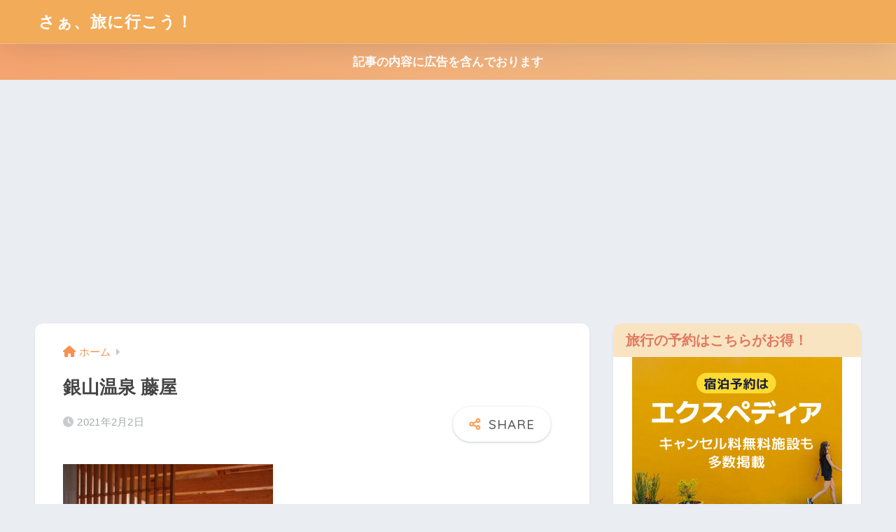

--- FILE ---
content_type: text/html; charset=UTF-8
request_url: https://go-vacation.info/kumakengo-fujiya/image-97/
body_size: 15091
content:

<!DOCTYPE html>
<html dir="ltr" lang="ja" prefix="og: https://ogp.me/ns#">
<head>
  <meta charset="utf-8">
  <meta http-equiv="X-UA-Compatible" content="IE=edge">
  <meta name="HandheldFriendly" content="True">
  <meta name="MobileOptimized" content="320">
  <meta name="viewport" content="width=device-width, initial-scale=1, viewport-fit=cover"/>
  <meta name="msapplication-TileColor" content="#ffa35e">
  <meta name="theme-color" content="#ffa35e">
  <link rel="pingback" href="https://go-vacation.info/xmlrpc.php">
  <title>銀山温泉 藤屋 | さぁ、旅に行こう！</title>
	<style>img:is([sizes="auto" i], [sizes^="auto," i]) { contain-intrinsic-size: 3000px 1500px }</style>
	
		<!-- All in One SEO 4.8.1.1 - aioseo.com -->
	<meta name="description" content="出典：楽天トラベル" />
	<meta name="robots" content="max-image-preview:large" />
	<meta name="author" content="qea@mac.com"/>
	<meta name="google-site-verification" content="jbEEJUkvxaRrMnM6y56j6rZwJMc9RooYT7hqDoLGDrs" />
	<link rel="canonical" href="https://go-vacation.info/kumakengo-fujiya/image-97/" />
	<meta name="generator" content="All in One SEO (AIOSEO) 4.8.1.1" />
		<meta property="og:locale" content="ja_JP" />
		<meta property="og:site_name" content="さぁ、旅に行こう！ | せっかくのバケーションをスマートに過ごす" />
		<meta property="og:type" content="article" />
		<meta property="og:title" content="銀山温泉 藤屋 | さぁ、旅に行こう！" />
		<meta property="og:description" content="出典：楽天トラベル" />
		<meta property="og:url" content="https://go-vacation.info/kumakengo-fujiya/image-97/" />
		<meta property="article:published_time" content="2021-02-01T15:23:41+00:00" />
		<meta property="article:modified_time" content="2021-02-01T15:31:57+00:00" />
		<meta name="twitter:card" content="summary_large_image" />
		<meta name="twitter:title" content="銀山温泉 藤屋 | さぁ、旅に行こう！" />
		<meta name="twitter:description" content="出典：楽天トラベル" />
		<script type="application/ld+json" class="aioseo-schema">
			{"@context":"https:\/\/schema.org","@graph":[{"@type":"BreadcrumbList","@id":"https:\/\/go-vacation.info\/kumakengo-fujiya\/image-97\/#breadcrumblist","itemListElement":[{"@type":"ListItem","@id":"https:\/\/go-vacation.info\/#listItem","position":1,"name":"\u5bb6","item":"https:\/\/go-vacation.info\/","nextItem":{"@type":"ListItem","@id":"https:\/\/go-vacation.info\/kumakengo-fujiya\/image-97\/#listItem","name":"\u9280\u5c71\u6e29\u6cc9 \u85e4\u5c4b"}},{"@type":"ListItem","@id":"https:\/\/go-vacation.info\/kumakengo-fujiya\/image-97\/#listItem","position":2,"name":"\u9280\u5c71\u6e29\u6cc9 \u85e4\u5c4b","previousItem":{"@type":"ListItem","@id":"https:\/\/go-vacation.info\/#listItem","name":"\u5bb6"}}]},{"@type":"ItemPage","@id":"https:\/\/go-vacation.info\/kumakengo-fujiya\/image-97\/#itempage","url":"https:\/\/go-vacation.info\/kumakengo-fujiya\/image-97\/","name":"\u9280\u5c71\u6e29\u6cc9 \u85e4\u5c4b | \u3055\u3041\u3001\u65c5\u306b\u884c\u3053\u3046\uff01","description":"\u51fa\u5178\uff1a\u697d\u5929\u30c8\u30e9\u30d9\u30eb","inLanguage":"ja","isPartOf":{"@id":"https:\/\/go-vacation.info\/#website"},"breadcrumb":{"@id":"https:\/\/go-vacation.info\/kumakengo-fujiya\/image-97\/#breadcrumblist"},"author":{"@id":"https:\/\/go-vacation.info\/author\/qeamac-com\/#author"},"creator":{"@id":"https:\/\/go-vacation.info\/author\/qeamac-com\/#author"},"datePublished":"2021-02-02T00:23:41+09:00","dateModified":"2021-02-02T00:31:57+09:00"},{"@type":"Organization","@id":"https:\/\/go-vacation.info\/#organization","name":"\u3055\u3041\u3001\u65c5\u306b\u884c\u3053\u3046\uff01","description":"\u305b\u3063\u304b\u304f\u306e\u30d0\u30b1\u30fc\u30b7\u30e7\u30f3\u3092\u30b9\u30de\u30fc\u30c8\u306b\u904e\u3054\u3059","url":"https:\/\/go-vacation.info\/"},{"@type":"Person","@id":"https:\/\/go-vacation.info\/author\/qeamac-com\/#author","url":"https:\/\/go-vacation.info\/author\/qeamac-com\/","name":"qea@mac.com","image":{"@type":"ImageObject","@id":"https:\/\/go-vacation.info\/kumakengo-fujiya\/image-97\/#authorImage","url":"https:\/\/secure.gravatar.com\/avatar\/58f41097467b81b4da4ac4770fb9fdb50c96a6d6e15139f1ea68ea37d3b4d152?s=96&d=mm&r=g","width":96,"height":96,"caption":"qea@mac.com"}},{"@type":"WebSite","@id":"https:\/\/go-vacation.info\/#website","url":"https:\/\/go-vacation.info\/","name":"\u3055\u3041\u3001\u65c5\u306b\u884c\u3053\u3046\uff01","description":"\u305b\u3063\u304b\u304f\u306e\u30d0\u30b1\u30fc\u30b7\u30e7\u30f3\u3092\u30b9\u30de\u30fc\u30c8\u306b\u904e\u3054\u3059","inLanguage":"ja","publisher":{"@id":"https:\/\/go-vacation.info\/#organization"}}]}
		</script>
		<!-- All in One SEO -->

<link rel='dns-prefetch' href='//stats.wp.com' />
<link rel='dns-prefetch' href='//fonts.googleapis.com' />
<link rel='dns-prefetch' href='//use.fontawesome.com' />
<link rel='preconnect' href='//c0.wp.com' />
<link rel="alternate" type="application/rss+xml" title="さぁ、旅に行こう！ &raquo; フィード" href="https://go-vacation.info/feed/" />
<link rel="alternate" type="application/rss+xml" title="さぁ、旅に行こう！ &raquo; コメントフィード" href="https://go-vacation.info/comments/feed/" />
<script type="text/javascript">
/* <![CDATA[ */
window._wpemojiSettings = {"baseUrl":"https:\/\/s.w.org\/images\/core\/emoji\/16.0.1\/72x72\/","ext":".png","svgUrl":"https:\/\/s.w.org\/images\/core\/emoji\/16.0.1\/svg\/","svgExt":".svg","source":{"concatemoji":"https:\/\/go-vacation.info\/wp-includes\/js\/wp-emoji-release.min.js?ver=6.8.3"}};
/*! This file is auto-generated */
!function(s,n){var o,i,e;function c(e){try{var t={supportTests:e,timestamp:(new Date).valueOf()};sessionStorage.setItem(o,JSON.stringify(t))}catch(e){}}function p(e,t,n){e.clearRect(0,0,e.canvas.width,e.canvas.height),e.fillText(t,0,0);var t=new Uint32Array(e.getImageData(0,0,e.canvas.width,e.canvas.height).data),a=(e.clearRect(0,0,e.canvas.width,e.canvas.height),e.fillText(n,0,0),new Uint32Array(e.getImageData(0,0,e.canvas.width,e.canvas.height).data));return t.every(function(e,t){return e===a[t]})}function u(e,t){e.clearRect(0,0,e.canvas.width,e.canvas.height),e.fillText(t,0,0);for(var n=e.getImageData(16,16,1,1),a=0;a<n.data.length;a++)if(0!==n.data[a])return!1;return!0}function f(e,t,n,a){switch(t){case"flag":return n(e,"\ud83c\udff3\ufe0f\u200d\u26a7\ufe0f","\ud83c\udff3\ufe0f\u200b\u26a7\ufe0f")?!1:!n(e,"\ud83c\udde8\ud83c\uddf6","\ud83c\udde8\u200b\ud83c\uddf6")&&!n(e,"\ud83c\udff4\udb40\udc67\udb40\udc62\udb40\udc65\udb40\udc6e\udb40\udc67\udb40\udc7f","\ud83c\udff4\u200b\udb40\udc67\u200b\udb40\udc62\u200b\udb40\udc65\u200b\udb40\udc6e\u200b\udb40\udc67\u200b\udb40\udc7f");case"emoji":return!a(e,"\ud83e\udedf")}return!1}function g(e,t,n,a){var r="undefined"!=typeof WorkerGlobalScope&&self instanceof WorkerGlobalScope?new OffscreenCanvas(300,150):s.createElement("canvas"),o=r.getContext("2d",{willReadFrequently:!0}),i=(o.textBaseline="top",o.font="600 32px Arial",{});return e.forEach(function(e){i[e]=t(o,e,n,a)}),i}function t(e){var t=s.createElement("script");t.src=e,t.defer=!0,s.head.appendChild(t)}"undefined"!=typeof Promise&&(o="wpEmojiSettingsSupports",i=["flag","emoji"],n.supports={everything:!0,everythingExceptFlag:!0},e=new Promise(function(e){s.addEventListener("DOMContentLoaded",e,{once:!0})}),new Promise(function(t){var n=function(){try{var e=JSON.parse(sessionStorage.getItem(o));if("object"==typeof e&&"number"==typeof e.timestamp&&(new Date).valueOf()<e.timestamp+604800&&"object"==typeof e.supportTests)return e.supportTests}catch(e){}return null}();if(!n){if("undefined"!=typeof Worker&&"undefined"!=typeof OffscreenCanvas&&"undefined"!=typeof URL&&URL.createObjectURL&&"undefined"!=typeof Blob)try{var e="postMessage("+g.toString()+"("+[JSON.stringify(i),f.toString(),p.toString(),u.toString()].join(",")+"));",a=new Blob([e],{type:"text/javascript"}),r=new Worker(URL.createObjectURL(a),{name:"wpTestEmojiSupports"});return void(r.onmessage=function(e){c(n=e.data),r.terminate(),t(n)})}catch(e){}c(n=g(i,f,p,u))}t(n)}).then(function(e){for(var t in e)n.supports[t]=e[t],n.supports.everything=n.supports.everything&&n.supports[t],"flag"!==t&&(n.supports.everythingExceptFlag=n.supports.everythingExceptFlag&&n.supports[t]);n.supports.everythingExceptFlag=n.supports.everythingExceptFlag&&!n.supports.flag,n.DOMReady=!1,n.readyCallback=function(){n.DOMReady=!0}}).then(function(){return e}).then(function(){var e;n.supports.everything||(n.readyCallback(),(e=n.source||{}).concatemoji?t(e.concatemoji):e.wpemoji&&e.twemoji&&(t(e.twemoji),t(e.wpemoji)))}))}((window,document),window._wpemojiSettings);
/* ]]> */
</script>
<link rel='stylesheet' id='sng-stylesheet-css' href='https://go-vacation.info/wp-content/themes/sango-theme/style.css?version=3.9.11' type='text/css' media='all' />
<link rel='stylesheet' id='sng-option-css' href='https://go-vacation.info/wp-content/themes/sango-theme/entry-option.css?version=3.9.11' type='text/css' media='all' />
<link rel='stylesheet' id='sng-old-css-css' href='https://go-vacation.info/wp-content/themes/sango-theme/style-old.css?version=3.9.11' type='text/css' media='all' />
<link rel='stylesheet' id='sango_theme_gutenberg-style-css' href='https://go-vacation.info/wp-content/themes/sango-theme/library/gutenberg/dist/build/style-blocks.css?version=3.9.11' type='text/css' media='all' />
<style id='sango_theme_gutenberg-style-inline-css' type='text/css'>
:root{--sgb-main-color:#ffa35e;--sgb-pastel-color:#ffcdc6;--sgb-accent-color:#ffb36b;--sgb-widget-title-color:#e0785e;--sgb-widget-title-bg-color:#f9e4c2;--sgb-bg-color:#eaedf2;--wp--preset--color--sango-main:var(--sgb-main-color);--wp--preset--color--sango-pastel:var(--sgb-pastel-color);--wp--preset--color--sango-accent:var(--sgb-accent-color)}
</style>
<link rel='stylesheet' id='sng-googlefonts-css' href='https://fonts.googleapis.com/css?family=Quicksand%3A500%2C700&#038;display=swap' type='text/css' media='all' />
<link rel='stylesheet' id='sng-fontawesome-css' href='https://use.fontawesome.com/releases/v6.1.1/css/all.css' type='text/css' media='all' />
<style id='wp-emoji-styles-inline-css' type='text/css'>

	img.wp-smiley, img.emoji {
		display: inline !important;
		border: none !important;
		box-shadow: none !important;
		height: 1em !important;
		width: 1em !important;
		margin: 0 0.07em !important;
		vertical-align: -0.1em !important;
		background: none !important;
		padding: 0 !important;
	}
</style>
<link rel='stylesheet' id='wp-block-library-css' href='https://c0.wp.com/c/6.8.3/wp-includes/css/dist/block-library/style.min.css' type='text/css' media='all' />
<style id='rinkerg-gutenberg-rinker-style-inline-css' type='text/css'>
.wp-block-create-block-block{background-color:#21759b;color:#fff;padding:2px}

</style>
<link rel='stylesheet' id='mediaelement-css' href='https://c0.wp.com/c/6.8.3/wp-includes/js/mediaelement/mediaelementplayer-legacy.min.css' type='text/css' media='all' />
<link rel='stylesheet' id='wp-mediaelement-css' href='https://c0.wp.com/c/6.8.3/wp-includes/js/mediaelement/wp-mediaelement.min.css' type='text/css' media='all' />
<style id='jetpack-sharing-buttons-style-inline-css' type='text/css'>
.jetpack-sharing-buttons__services-list{display:flex;flex-direction:row;flex-wrap:wrap;gap:0;list-style-type:none;margin:5px;padding:0}.jetpack-sharing-buttons__services-list.has-small-icon-size{font-size:12px}.jetpack-sharing-buttons__services-list.has-normal-icon-size{font-size:16px}.jetpack-sharing-buttons__services-list.has-large-icon-size{font-size:24px}.jetpack-sharing-buttons__services-list.has-huge-icon-size{font-size:36px}@media print{.jetpack-sharing-buttons__services-list{display:none!important}}.editor-styles-wrapper .wp-block-jetpack-sharing-buttons{gap:0;padding-inline-start:0}ul.jetpack-sharing-buttons__services-list.has-background{padding:1.25em 2.375em}
</style>
<style id='global-styles-inline-css' type='text/css'>
:root{--wp--preset--aspect-ratio--square: 1;--wp--preset--aspect-ratio--4-3: 4/3;--wp--preset--aspect-ratio--3-4: 3/4;--wp--preset--aspect-ratio--3-2: 3/2;--wp--preset--aspect-ratio--2-3: 2/3;--wp--preset--aspect-ratio--16-9: 16/9;--wp--preset--aspect-ratio--9-16: 9/16;--wp--preset--color--black: #000000;--wp--preset--color--cyan-bluish-gray: #abb8c3;--wp--preset--color--white: #ffffff;--wp--preset--color--pale-pink: #f78da7;--wp--preset--color--vivid-red: #cf2e2e;--wp--preset--color--luminous-vivid-orange: #ff6900;--wp--preset--color--luminous-vivid-amber: #fcb900;--wp--preset--color--light-green-cyan: #7bdcb5;--wp--preset--color--vivid-green-cyan: #00d084;--wp--preset--color--pale-cyan-blue: #8ed1fc;--wp--preset--color--vivid-cyan-blue: #0693e3;--wp--preset--color--vivid-purple: #9b51e0;--wp--preset--color--sango-main: var(--sgb-main-color);--wp--preset--color--sango-pastel: var(--sgb-pastel-color);--wp--preset--color--sango-accent: var(--sgb-accent-color);--wp--preset--color--sango-blue: #009EF3;--wp--preset--color--sango-orange: #ffb36b;--wp--preset--color--sango-red: #f88080;--wp--preset--color--sango-green: #90d581;--wp--preset--color--sango-black: #333;--wp--preset--color--sango-gray: gray;--wp--preset--color--sango-silver: whitesmoke;--wp--preset--color--sango-light-blue: #b4e0fa;--wp--preset--color--sango-light-red: #ffebeb;--wp--preset--color--sango-light-orange: #fff9e6;--wp--preset--gradient--vivid-cyan-blue-to-vivid-purple: linear-gradient(135deg,rgba(6,147,227,1) 0%,rgb(155,81,224) 100%);--wp--preset--gradient--light-green-cyan-to-vivid-green-cyan: linear-gradient(135deg,rgb(122,220,180) 0%,rgb(0,208,130) 100%);--wp--preset--gradient--luminous-vivid-amber-to-luminous-vivid-orange: linear-gradient(135deg,rgba(252,185,0,1) 0%,rgba(255,105,0,1) 100%);--wp--preset--gradient--luminous-vivid-orange-to-vivid-red: linear-gradient(135deg,rgba(255,105,0,1) 0%,rgb(207,46,46) 100%);--wp--preset--gradient--very-light-gray-to-cyan-bluish-gray: linear-gradient(135deg,rgb(238,238,238) 0%,rgb(169,184,195) 100%);--wp--preset--gradient--cool-to-warm-spectrum: linear-gradient(135deg,rgb(74,234,220) 0%,rgb(151,120,209) 20%,rgb(207,42,186) 40%,rgb(238,44,130) 60%,rgb(251,105,98) 80%,rgb(254,248,76) 100%);--wp--preset--gradient--blush-light-purple: linear-gradient(135deg,rgb(255,206,236) 0%,rgb(152,150,240) 100%);--wp--preset--gradient--blush-bordeaux: linear-gradient(135deg,rgb(254,205,165) 0%,rgb(254,45,45) 50%,rgb(107,0,62) 100%);--wp--preset--gradient--luminous-dusk: linear-gradient(135deg,rgb(255,203,112) 0%,rgb(199,81,192) 50%,rgb(65,88,208) 100%);--wp--preset--gradient--pale-ocean: linear-gradient(135deg,rgb(255,245,203) 0%,rgb(182,227,212) 50%,rgb(51,167,181) 100%);--wp--preset--gradient--electric-grass: linear-gradient(135deg,rgb(202,248,128) 0%,rgb(113,206,126) 100%);--wp--preset--gradient--midnight: linear-gradient(135deg,rgb(2,3,129) 0%,rgb(40,116,252) 100%);--wp--preset--font-size--small: 13px;--wp--preset--font-size--medium: 20px;--wp--preset--font-size--large: 36px;--wp--preset--font-size--x-large: 42px;--wp--preset--font-family--default: "Helvetica", "Arial", "Hiragino Kaku Gothic ProN", "Hiragino Sans", YuGothic, "Yu Gothic", "メイリオ", Meiryo, sans-serif;--wp--preset--font-family--notosans: "Noto Sans JP", var(--wp--preset--font-family--default);--wp--preset--font-family--mplusrounded: "M PLUS Rounded 1c", var(--wp--preset--font-family--default);--wp--preset--font-family--dfont: "Quicksand", var(--wp--preset--font-family--default);--wp--preset--spacing--20: 0.44rem;--wp--preset--spacing--30: 0.67rem;--wp--preset--spacing--40: 1rem;--wp--preset--spacing--50: 1.5rem;--wp--preset--spacing--60: 2.25rem;--wp--preset--spacing--70: 3.38rem;--wp--preset--spacing--80: 5.06rem;--wp--preset--shadow--natural: 6px 6px 9px rgba(0, 0, 0, 0.2);--wp--preset--shadow--deep: 12px 12px 50px rgba(0, 0, 0, 0.4);--wp--preset--shadow--sharp: 6px 6px 0px rgba(0, 0, 0, 0.2);--wp--preset--shadow--outlined: 6px 6px 0px -3px rgba(255, 255, 255, 1), 6px 6px rgba(0, 0, 0, 1);--wp--preset--shadow--crisp: 6px 6px 0px rgba(0, 0, 0, 1);--wp--custom--wrap--width: 92%;--wp--custom--wrap--default-width: 800px;--wp--custom--wrap--content-width: 1180px;--wp--custom--wrap--max-width: var(--wp--custom--wrap--content-width);--wp--custom--wrap--side: 30%;--wp--custom--wrap--gap: 2em;--wp--custom--wrap--mobile--padding: 15px;--wp--custom--shadow--large: 0 15px 30px -7px rgba(0, 12, 66, 0.15 );--wp--custom--shadow--large-hover: 0 40px 50px -15px rgba(0, 12, 66, 0.2 );--wp--custom--shadow--medium: 0 6px 13px -3px rgba(0, 12, 66, 0.1), 0 0px 1px rgba(0,30,100, 0.1 );--wp--custom--shadow--medium-hover: 0 12px 45px -9px rgb(0 0 0 / 23%);--wp--custom--shadow--solid: 0 1px 2px 0 rgba(24, 44, 84, 0.1), 0 1px 3px 1px rgba(24, 44, 84, 0.1);--wp--custom--shadow--solid-hover: 0 2px 4px 0 rgba(24, 44, 84, 0.1), 0 2px 8px 0 rgba(24, 44, 84, 0.1);--wp--custom--shadow--small: 0 2px 4px #4385bb12;--wp--custom--rounded--medium: 12px;--wp--custom--rounded--small: 6px;--wp--custom--widget--padding-horizontal: 18px;--wp--custom--widget--padding-vertical: 6px;--wp--custom--widget--icon-margin: 6px;--wp--custom--widget--gap: 2.5em;--wp--custom--entry--gap: 1.5rem;--wp--custom--entry--gap-mobile: 1rem;--wp--custom--entry--border-color: #eaedf2;--wp--custom--animation--fade-in: fadeIn 0.7s ease 0s 1 normal;--wp--custom--animation--header: fadeHeader 1s ease 0s 1 normal;--wp--custom--transition--default: 0.3s ease-in-out;--wp--custom--totop--opacity: 0.6;--wp--custom--totop--right: 18px;--wp--custom--totop--bottom: 20px;--wp--custom--totop--mobile--right: 15px;--wp--custom--totop--mobile--bottom: 10px;--wp--custom--toc--button--opacity: 0.6;--wp--custom--footer--column-gap: 40px;}:root { --wp--style--global--content-size: 900px;--wp--style--global--wide-size: 980px; }:where(body) { margin: 0; }.wp-site-blocks > .alignleft { float: left; margin-right: 2em; }.wp-site-blocks > .alignright { float: right; margin-left: 2em; }.wp-site-blocks > .aligncenter { justify-content: center; margin-left: auto; margin-right: auto; }:where(.wp-site-blocks) > * { margin-block-start: 1.5rem; margin-block-end: 0; }:where(.wp-site-blocks) > :first-child { margin-block-start: 0; }:where(.wp-site-blocks) > :last-child { margin-block-end: 0; }:root { --wp--style--block-gap: 1.5rem; }:root :where(.is-layout-flow) > :first-child{margin-block-start: 0;}:root :where(.is-layout-flow) > :last-child{margin-block-end: 0;}:root :where(.is-layout-flow) > *{margin-block-start: 1.5rem;margin-block-end: 0;}:root :where(.is-layout-constrained) > :first-child{margin-block-start: 0;}:root :where(.is-layout-constrained) > :last-child{margin-block-end: 0;}:root :where(.is-layout-constrained) > *{margin-block-start: 1.5rem;margin-block-end: 0;}:root :where(.is-layout-flex){gap: 1.5rem;}:root :where(.is-layout-grid){gap: 1.5rem;}.is-layout-flow > .alignleft{float: left;margin-inline-start: 0;margin-inline-end: 2em;}.is-layout-flow > .alignright{float: right;margin-inline-start: 2em;margin-inline-end: 0;}.is-layout-flow > .aligncenter{margin-left: auto !important;margin-right: auto !important;}.is-layout-constrained > .alignleft{float: left;margin-inline-start: 0;margin-inline-end: 2em;}.is-layout-constrained > .alignright{float: right;margin-inline-start: 2em;margin-inline-end: 0;}.is-layout-constrained > .aligncenter{margin-left: auto !important;margin-right: auto !important;}.is-layout-constrained > :where(:not(.alignleft):not(.alignright):not(.alignfull)){max-width: var(--wp--style--global--content-size);margin-left: auto !important;margin-right: auto !important;}.is-layout-constrained > .alignwide{max-width: var(--wp--style--global--wide-size);}body .is-layout-flex{display: flex;}.is-layout-flex{flex-wrap: wrap;align-items: center;}.is-layout-flex > :is(*, div){margin: 0;}body .is-layout-grid{display: grid;}.is-layout-grid > :is(*, div){margin: 0;}body{font-family: var(--sgb-font-family);padding-top: 0px;padding-right: 0px;padding-bottom: 0px;padding-left: 0px;}a:where(:not(.wp-element-button)){text-decoration: underline;}:root :where(.wp-element-button, .wp-block-button__link){background-color: #32373c;border-width: 0;color: #fff;font-family: inherit;font-size: inherit;line-height: inherit;padding: calc(0.667em + 2px) calc(1.333em + 2px);text-decoration: none;}.has-black-color{color: var(--wp--preset--color--black) !important;}.has-cyan-bluish-gray-color{color: var(--wp--preset--color--cyan-bluish-gray) !important;}.has-white-color{color: var(--wp--preset--color--white) !important;}.has-pale-pink-color{color: var(--wp--preset--color--pale-pink) !important;}.has-vivid-red-color{color: var(--wp--preset--color--vivid-red) !important;}.has-luminous-vivid-orange-color{color: var(--wp--preset--color--luminous-vivid-orange) !important;}.has-luminous-vivid-amber-color{color: var(--wp--preset--color--luminous-vivid-amber) !important;}.has-light-green-cyan-color{color: var(--wp--preset--color--light-green-cyan) !important;}.has-vivid-green-cyan-color{color: var(--wp--preset--color--vivid-green-cyan) !important;}.has-pale-cyan-blue-color{color: var(--wp--preset--color--pale-cyan-blue) !important;}.has-vivid-cyan-blue-color{color: var(--wp--preset--color--vivid-cyan-blue) !important;}.has-vivid-purple-color{color: var(--wp--preset--color--vivid-purple) !important;}.has-sango-main-color{color: var(--wp--preset--color--sango-main) !important;}.has-sango-pastel-color{color: var(--wp--preset--color--sango-pastel) !important;}.has-sango-accent-color{color: var(--wp--preset--color--sango-accent) !important;}.has-sango-blue-color{color: var(--wp--preset--color--sango-blue) !important;}.has-sango-orange-color{color: var(--wp--preset--color--sango-orange) !important;}.has-sango-red-color{color: var(--wp--preset--color--sango-red) !important;}.has-sango-green-color{color: var(--wp--preset--color--sango-green) !important;}.has-sango-black-color{color: var(--wp--preset--color--sango-black) !important;}.has-sango-gray-color{color: var(--wp--preset--color--sango-gray) !important;}.has-sango-silver-color{color: var(--wp--preset--color--sango-silver) !important;}.has-sango-light-blue-color{color: var(--wp--preset--color--sango-light-blue) !important;}.has-sango-light-red-color{color: var(--wp--preset--color--sango-light-red) !important;}.has-sango-light-orange-color{color: var(--wp--preset--color--sango-light-orange) !important;}.has-black-background-color{background-color: var(--wp--preset--color--black) !important;}.has-cyan-bluish-gray-background-color{background-color: var(--wp--preset--color--cyan-bluish-gray) !important;}.has-white-background-color{background-color: var(--wp--preset--color--white) !important;}.has-pale-pink-background-color{background-color: var(--wp--preset--color--pale-pink) !important;}.has-vivid-red-background-color{background-color: var(--wp--preset--color--vivid-red) !important;}.has-luminous-vivid-orange-background-color{background-color: var(--wp--preset--color--luminous-vivid-orange) !important;}.has-luminous-vivid-amber-background-color{background-color: var(--wp--preset--color--luminous-vivid-amber) !important;}.has-light-green-cyan-background-color{background-color: var(--wp--preset--color--light-green-cyan) !important;}.has-vivid-green-cyan-background-color{background-color: var(--wp--preset--color--vivid-green-cyan) !important;}.has-pale-cyan-blue-background-color{background-color: var(--wp--preset--color--pale-cyan-blue) !important;}.has-vivid-cyan-blue-background-color{background-color: var(--wp--preset--color--vivid-cyan-blue) !important;}.has-vivid-purple-background-color{background-color: var(--wp--preset--color--vivid-purple) !important;}.has-sango-main-background-color{background-color: var(--wp--preset--color--sango-main) !important;}.has-sango-pastel-background-color{background-color: var(--wp--preset--color--sango-pastel) !important;}.has-sango-accent-background-color{background-color: var(--wp--preset--color--sango-accent) !important;}.has-sango-blue-background-color{background-color: var(--wp--preset--color--sango-blue) !important;}.has-sango-orange-background-color{background-color: var(--wp--preset--color--sango-orange) !important;}.has-sango-red-background-color{background-color: var(--wp--preset--color--sango-red) !important;}.has-sango-green-background-color{background-color: var(--wp--preset--color--sango-green) !important;}.has-sango-black-background-color{background-color: var(--wp--preset--color--sango-black) !important;}.has-sango-gray-background-color{background-color: var(--wp--preset--color--sango-gray) !important;}.has-sango-silver-background-color{background-color: var(--wp--preset--color--sango-silver) !important;}.has-sango-light-blue-background-color{background-color: var(--wp--preset--color--sango-light-blue) !important;}.has-sango-light-red-background-color{background-color: var(--wp--preset--color--sango-light-red) !important;}.has-sango-light-orange-background-color{background-color: var(--wp--preset--color--sango-light-orange) !important;}.has-black-border-color{border-color: var(--wp--preset--color--black) !important;}.has-cyan-bluish-gray-border-color{border-color: var(--wp--preset--color--cyan-bluish-gray) !important;}.has-white-border-color{border-color: var(--wp--preset--color--white) !important;}.has-pale-pink-border-color{border-color: var(--wp--preset--color--pale-pink) !important;}.has-vivid-red-border-color{border-color: var(--wp--preset--color--vivid-red) !important;}.has-luminous-vivid-orange-border-color{border-color: var(--wp--preset--color--luminous-vivid-orange) !important;}.has-luminous-vivid-amber-border-color{border-color: var(--wp--preset--color--luminous-vivid-amber) !important;}.has-light-green-cyan-border-color{border-color: var(--wp--preset--color--light-green-cyan) !important;}.has-vivid-green-cyan-border-color{border-color: var(--wp--preset--color--vivid-green-cyan) !important;}.has-pale-cyan-blue-border-color{border-color: var(--wp--preset--color--pale-cyan-blue) !important;}.has-vivid-cyan-blue-border-color{border-color: var(--wp--preset--color--vivid-cyan-blue) !important;}.has-vivid-purple-border-color{border-color: var(--wp--preset--color--vivid-purple) !important;}.has-sango-main-border-color{border-color: var(--wp--preset--color--sango-main) !important;}.has-sango-pastel-border-color{border-color: var(--wp--preset--color--sango-pastel) !important;}.has-sango-accent-border-color{border-color: var(--wp--preset--color--sango-accent) !important;}.has-sango-blue-border-color{border-color: var(--wp--preset--color--sango-blue) !important;}.has-sango-orange-border-color{border-color: var(--wp--preset--color--sango-orange) !important;}.has-sango-red-border-color{border-color: var(--wp--preset--color--sango-red) !important;}.has-sango-green-border-color{border-color: var(--wp--preset--color--sango-green) !important;}.has-sango-black-border-color{border-color: var(--wp--preset--color--sango-black) !important;}.has-sango-gray-border-color{border-color: var(--wp--preset--color--sango-gray) !important;}.has-sango-silver-border-color{border-color: var(--wp--preset--color--sango-silver) !important;}.has-sango-light-blue-border-color{border-color: var(--wp--preset--color--sango-light-blue) !important;}.has-sango-light-red-border-color{border-color: var(--wp--preset--color--sango-light-red) !important;}.has-sango-light-orange-border-color{border-color: var(--wp--preset--color--sango-light-orange) !important;}.has-vivid-cyan-blue-to-vivid-purple-gradient-background{background: var(--wp--preset--gradient--vivid-cyan-blue-to-vivid-purple) !important;}.has-light-green-cyan-to-vivid-green-cyan-gradient-background{background: var(--wp--preset--gradient--light-green-cyan-to-vivid-green-cyan) !important;}.has-luminous-vivid-amber-to-luminous-vivid-orange-gradient-background{background: var(--wp--preset--gradient--luminous-vivid-amber-to-luminous-vivid-orange) !important;}.has-luminous-vivid-orange-to-vivid-red-gradient-background{background: var(--wp--preset--gradient--luminous-vivid-orange-to-vivid-red) !important;}.has-very-light-gray-to-cyan-bluish-gray-gradient-background{background: var(--wp--preset--gradient--very-light-gray-to-cyan-bluish-gray) !important;}.has-cool-to-warm-spectrum-gradient-background{background: var(--wp--preset--gradient--cool-to-warm-spectrum) !important;}.has-blush-light-purple-gradient-background{background: var(--wp--preset--gradient--blush-light-purple) !important;}.has-blush-bordeaux-gradient-background{background: var(--wp--preset--gradient--blush-bordeaux) !important;}.has-luminous-dusk-gradient-background{background: var(--wp--preset--gradient--luminous-dusk) !important;}.has-pale-ocean-gradient-background{background: var(--wp--preset--gradient--pale-ocean) !important;}.has-electric-grass-gradient-background{background: var(--wp--preset--gradient--electric-grass) !important;}.has-midnight-gradient-background{background: var(--wp--preset--gradient--midnight) !important;}.has-small-font-size{font-size: var(--wp--preset--font-size--small) !important;}.has-medium-font-size{font-size: var(--wp--preset--font-size--medium) !important;}.has-large-font-size{font-size: var(--wp--preset--font-size--large) !important;}.has-x-large-font-size{font-size: var(--wp--preset--font-size--x-large) !important;}.has-default-font-family{font-family: var(--wp--preset--font-family--default) !important;}.has-notosans-font-family{font-family: var(--wp--preset--font-family--notosans) !important;}.has-mplusrounded-font-family{font-family: var(--wp--preset--font-family--mplusrounded) !important;}.has-dfont-font-family{font-family: var(--wp--preset--font-family--dfont) !important;}
:root :where(.wp-block-button .wp-block-button__link){background-color: var(--wp--preset--color--sango-main);border-radius: var(--wp--custom--rounded--medium);color: #fff;font-size: 18px;font-weight: 600;padding-top: 0.4em;padding-right: 1.3em;padding-bottom: 0.4em;padding-left: 1.3em;}
:root :where(.wp-block-pullquote){font-size: 1.5em;line-height: 1.6;}
</style>
<link rel='stylesheet' id='yyi_rinker_stylesheet-css' href='https://go-vacation.info/wp-content/plugins/yyi-rinker/css/style.css?v=1.11.1' type='text/css' media='all' />
<link rel='stylesheet' id='child-style-css' href='https://go-vacation.info/wp-content/themes/sango-theme-child/style.css' type='text/css' media='all' />
<script type="text/javascript" src="https://c0.wp.com/c/6.8.3/wp-includes/js/jquery/jquery.min.js" id="jquery-core-js"></script>
<script type="text/javascript" src="https://c0.wp.com/c/6.8.3/wp-includes/js/jquery/jquery-migrate.min.js" id="jquery-migrate-js"></script>
<script type="text/javascript" src="https://go-vacation.info/wp-content/plugins/yyi-rinker/js/event-tracking.js?v=1.11.1" id="yyi_rinker_event_tracking_script-js"></script>
<link rel="https://api.w.org/" href="https://go-vacation.info/wp-json/" /><link rel="alternate" title="JSON" type="application/json" href="https://go-vacation.info/wp-json/wp/v2/media/876" /><link rel="EditURI" type="application/rsd+xml" title="RSD" href="https://go-vacation.info/xmlrpc.php?rsd" />
<link rel='shortlink' href='https://go-vacation.info/?p=876' />
<link rel="alternate" title="oEmbed (JSON)" type="application/json+oembed" href="https://go-vacation.info/wp-json/oembed/1.0/embed?url=https%3A%2F%2Fgo-vacation.info%2Fkumakengo-fujiya%2Fimage-97%2F" />
<link rel="alternate" title="oEmbed (XML)" type="text/xml+oembed" href="https://go-vacation.info/wp-json/oembed/1.0/embed?url=https%3A%2F%2Fgo-vacation.info%2Fkumakengo-fujiya%2Fimage-97%2F&#038;format=xml" />
	<style>img#wpstats{display:none}</style>
		<style>
.yyi-rinker-images {
    display: flex;
    justify-content: center;
    align-items: center;
    position: relative;

}
div.yyi-rinker-image img.yyi-rinker-main-img.hidden {
    display: none;
}

.yyi-rinker-images-arrow {
    cursor: pointer;
    position: absolute;
    top: 50%;
    display: block;
    margin-top: -11px;
    opacity: 0.6;
    width: 22px;
}

.yyi-rinker-images-arrow-left{
    left: -10px;
}
.yyi-rinker-images-arrow-right{
    right: -10px;
}

.yyi-rinker-images-arrow-left.hidden {
    display: none;
}

.yyi-rinker-images-arrow-right.hidden {
    display: none;
}
div.yyi-rinker-contents.yyi-rinker-design-tate  div.yyi-rinker-box{
    flex-direction: column;
}

div.yyi-rinker-contents.yyi-rinker-design-slim div.yyi-rinker-box .yyi-rinker-links {
    flex-direction: column;
}

div.yyi-rinker-contents.yyi-rinker-design-slim div.yyi-rinker-info {
    width: 100%;
}

div.yyi-rinker-contents.yyi-rinker-design-slim .yyi-rinker-title {
    text-align: center;
}

div.yyi-rinker-contents.yyi-rinker-design-slim .yyi-rinker-links {
    text-align: center;
}
div.yyi-rinker-contents.yyi-rinker-design-slim .yyi-rinker-image {
    margin: auto;
}

div.yyi-rinker-contents.yyi-rinker-design-slim div.yyi-rinker-info ul.yyi-rinker-links li {
	align-self: stretch;
}
div.yyi-rinker-contents.yyi-rinker-design-slim div.yyi-rinker-box div.yyi-rinker-info {
	padding: 0;
}
div.yyi-rinker-contents.yyi-rinker-design-slim div.yyi-rinker-box {
	flex-direction: column;
	padding: 14px 5px 0;
}

.yyi-rinker-design-slim div.yyi-rinker-box div.yyi-rinker-info {
	text-align: center;
}

.yyi-rinker-design-slim div.price-box span.price {
	display: block;
}

div.yyi-rinker-contents.yyi-rinker-design-slim div.yyi-rinker-info div.yyi-rinker-title a{
	font-size:16px;
}

div.yyi-rinker-contents.yyi-rinker-design-slim ul.yyi-rinker-links li.amazonkindlelink:before,  div.yyi-rinker-contents.yyi-rinker-design-slim ul.yyi-rinker-links li.amazonlink:before,  div.yyi-rinker-contents.yyi-rinker-design-slim ul.yyi-rinker-links li.rakutenlink:before, div.yyi-rinker-contents.yyi-rinker-design-slim ul.yyi-rinker-links li.yahoolink:before, div.yyi-rinker-contents.yyi-rinker-design-slim ul.yyi-rinker-links li.mercarilink:before {
	font-size:12px;
}

div.yyi-rinker-contents.yyi-rinker-design-slim ul.yyi-rinker-links li a {
	font-size: 13px;
}
.entry-content ul.yyi-rinker-links li {
	padding: 0;
}

div.yyi-rinker-contents .yyi-rinker-attention.attention_desing_right_ribbon {
    width: 89px;
    height: 91px;
    position: absolute;
    top: -1px;
    right: -1px;
    left: auto;
    overflow: hidden;
}

div.yyi-rinker-contents .yyi-rinker-attention.attention_desing_right_ribbon span {
    display: inline-block;
    width: 146px;
    position: absolute;
    padding: 4px 0;
    left: -13px;
    top: 12px;
    text-align: center;
    font-size: 12px;
    line-height: 24px;
    -webkit-transform: rotate(45deg);
    transform: rotate(45deg);
    box-shadow: 0 1px 3px rgba(0, 0, 0, 0.2);
}

div.yyi-rinker-contents .yyi-rinker-attention.attention_desing_right_ribbon {
    background: none;
}
.yyi-rinker-attention.attention_desing_right_ribbon .yyi-rinker-attention-after,
.yyi-rinker-attention.attention_desing_right_ribbon .yyi-rinker-attention-before{
display:none;
}
div.yyi-rinker-use-right_ribbon div.yyi-rinker-title {
    margin-right: 2rem;
}

				</style><meta name="robots" content="noindex,nofollow" /><meta property="og:title" content="銀山温泉 藤屋" />
<meta property="og:description" content="出典：楽天トラベル" />
<meta property="og:type" content="article" />
<meta property="og:url" content="https://go-vacation.info/kumakengo-fujiya/image-97/" />
<meta property="og:image" content="https://go-vacation.info/wp-content/themes/sango-theme/library/images/default.jpg" />
<meta name="thumbnail" content="https://go-vacation.info/wp-content/themes/sango-theme/library/images/default.jpg" />
<meta property="og:site_name" content="さぁ、旅に行こう！" />
<meta name="twitter:card" content="summary_large_image" />
<script async src="https://pagead2.googlesyndication.com/pagead/js/adsbygoogle.js"></script>
<script>
     (adsbygoogle = window.adsbygoogle || []).push({
          google_ad_client: "ca-pub-1257903752044215",
          enable_page_level_ads: true
     });
</script>	<script>
		(function(i,s,o,g,r,a,m){i['GoogleAnalyticsObject']=r;i[r]=i[r]||function(){
		(i[r].q=i[r].q||[]).push(arguments)},i[r].l=1*new Date();a=s.createElement(o),
		m=s.getElementsByTagName(o)[0];a.async=1;a.src=g;m.parentNode.insertBefore(a,m)
		})(window,document,'script','//www.google-analytics.com/analytics.js','ga');
		ga('create', 'UA-79879422-7', 'auto');
		ga('send', 'pageview');
	</script>
	<style> a{color:#f7924f}.header, .drawer__title{background-color:#f2ab59}#logo a{color:#FFF}.desktop-nav li a , .mobile-nav li a, #drawer__open, .header-search__open, .drawer__title{color:#FFF}.drawer__title__close span, .drawer__title__close span:before{background:#FFF}.desktop-nav li:after{background:#FFF}.mobile-nav .current-menu-item{border-bottom-color:#FFF}.widgettitle, .sidebar .wp-block-group h2, .drawer .wp-block-group h2{color:#e0785e;background-color:#f9e4c2}#footer-menu a, .copyright{color:#FFF}#footer-menu{background-color:#f2ab59}.footer{background-color:#e0e4eb}.footer, .footer a, .footer .widget ul li a{color:#3c3c3c}body{font-size:100%}@media only screen and (min-width:481px){body{font-size:107%}}@media only screen and (min-width:1030px){body{font-size:107%}}.totop{background:#f7b95b}.header-info a{color:#FFF;background:linear-gradient(95deg, #f4a46e, #efbc86)}.fixed-menu ul{background:#FFF}.fixed-menu a{color:#a2a7ab}.fixed-menu .current-menu-item a, .fixed-menu ul li a.active{color:#009EF3}.post-tab{background:#FFF}.post-tab > div{color:#a7a7a7}body{--sgb-font-family:var(--wp--preset--font-family--default)}#fixed_sidebar{top:0px}:target{scroll-margin-top:0px}.Threads:before{background-image:url("https://go-vacation.info/wp-content/themes/sango-theme/library/images/threads.svg")}.profile-sns li .Threads:before{background-image:url("https://go-vacation.info/wp-content/themes/sango-theme/library/images/threads-outline.svg")}.X:before{background-image:url("https://go-vacation.info/wp-content/themes/sango-theme/library/images/x-circle.svg")}</style></head>
<body class="attachment wp-singular attachment-template-default single single-attachment postid-876 attachmentid-876 attachment-jpeg wp-theme-sango-theme wp-child-theme-sango-theme-child fa5">
    <div id="container"> 
  			<header class="header
			">
				<div id="inner-header" class="wrap">
		<div id="logo" class="header-logo h1 dfont">
	<a href="https://go-vacation.info/" class="header-logo__link">
				さぁ、旅に行こう！	</a>
	</div>
	<div class="header-search">
		<input type="checkbox" class="header-search__input" id="header-search-input" onclick="document.querySelector('.header-search__modal .searchform__input').focus()">
	<label class="header-search__close" for="header-search-input"></label>
	<div class="header-search__modal">
	
<form role="search" method="get" class="searchform" action="https://go-vacation.info/">
  <div>
    <input type="search" class="searchform__input" name="s" value="" placeholder="検索" />
    <button type="submit" class="searchform__submit" aria-label="検索"><i class="fas fa-search" aria-hidden="true"></i></button>
  </div>
</form>

	</div>
</div>	</div>
	</header>
			<div class="header-info 
		">
	<a href="https://go-vacation.info/free-hawaii/">
	記事の内容に広告を含んでおります	</a>
	</div>
	  <div id="content">
    <div id="inner-content" class="wrap cf">
      <main id="main">
                  <article id="entry" class="post-876 attachment type-attachment status-inherit nothumb">
            <header class="article-header entry-header">
	<nav id="breadcrumb" class="breadcrumb"><ul itemscope itemtype="http://schema.org/BreadcrumbList"><li itemprop="itemListElement" itemscope itemtype="http://schema.org/ListItem"><a href="https://go-vacation.info" itemprop="item"><span itemprop="name">ホーム</span></a><meta itemprop="position" content="1" /></li></ul></nav>		<h1 class="entry-title single-title">銀山温泉 藤屋</h1>
		<div class="entry-meta vcard">
	<time class="pubdate entry-time" itemprop="datePublished" datetime="2021-02-02">2021年2月2日</time>	</div>
			<input type="checkbox" id="fab">
	<label class="fab-btn extended-fab main-c" for="fab"><i class="fas fa-share-alt" aria-hidden="true"></i></label>
	<label class="fab__close-cover" for="fab"></label>
			<div id="fab__contents">
		<div class="fab__contents-main dfont">
		<label class="fab__contents__close" for="fab"><span></span></label>
		<p class="fab__contents_title">SHARE</p>
					<div class="sns-btn
		 sns-dif	">
				<ul>
			<li class="tw sns-btn__item">
		<a href="https://twitter.com/intent/tweet?url=https%3A%2F%2Fgo-vacation.info%2Fkumakengo-fujiya%2Fimage-97%2F&text=%E9%8A%80%E5%B1%B1%E6%B8%A9%E6%B3%89+%E8%97%A4%E5%B1%8B%EF%BD%9C%E3%81%95%E3%81%81%E3%80%81%E6%97%85%E3%81%AB%E8%A1%8C%E3%81%93%E3%81%86%EF%BC%81" target="_blank" rel="nofollow noopener noreferrer" aria-label="Xでシェアする">
		<img alt="" src="https://go-vacation.info/wp-content/themes/sango-theme/library/images/x.svg">
		<span class="share_txt">ポスト</span>
		</a>
			</li>
					<li class="fb sns-btn__item">
		<a href="https://www.facebook.com/share.php?u=https%3A%2F%2Fgo-vacation.info%2Fkumakengo-fujiya%2Fimage-97%2F" target="_blank" rel="nofollow noopener noreferrer" aria-label="Facebookでシェアする">
		<i class="fab fa-facebook" aria-hidden="true"></i>		<span class="share_txt">シェア</span>
		</a>
			</li>
					<li class="hatebu sns-btn__item">
		<a href="http://b.hatena.ne.jp/add?mode=confirm&url=https%3A%2F%2Fgo-vacation.info%2Fkumakengo-fujiya%2Fimage-97%2F&title=%E9%8A%80%E5%B1%B1%E6%B8%A9%E6%B3%89+%E8%97%A4%E5%B1%8B%EF%BD%9C%E3%81%95%E3%81%81%E3%80%81%E6%97%85%E3%81%AB%E8%A1%8C%E3%81%93%E3%81%86%EF%BC%81" target="_blank" rel="nofollow noopener noreferrer" aria-label="はてブでブックマークする">
		<i class="fa fa-hatebu" aria-hidden="true"></i>
		<span class="share_txt">はてブ</span>
		</a>
			</li>
					<li class="line sns-btn__item">
		<a href="https://social-plugins.line.me/lineit/share?url=https%3A%2F%2Fgo-vacation.info%2Fkumakengo-fujiya%2Fimage-97%2F&text=%E9%8A%80%E5%B1%B1%E6%B8%A9%E6%B3%89+%E8%97%A4%E5%B1%8B%EF%BD%9C%E3%81%95%E3%81%81%E3%80%81%E6%97%85%E3%81%AB%E8%A1%8C%E3%81%93%E3%81%86%EF%BC%81" target="_blank" rel="nofollow noopener noreferrer" aria-label="LINEでシェアする">
					<i class="fab fa-line" aria-hidden="true"></i>
				<span class="share_txt share_txt_line dfont">LINE</span>
		</a>
	</li>
				</ul>
	</div>
				</div>
	</div>
		</header>
<section class="entry-content">
	<p class="attachment"><a href='https://go-vacation.info/wp-content/uploads/2021/02/image-10.jpeg'><img fetchpriority="high" decoding="async" width="300" height="300" src="https://go-vacation.info/wp-content/uploads/2021/02/image-10-300x300.jpeg" class="attachment-medium size-medium" alt="銀山温泉 藤屋" srcset="https://go-vacation.info/wp-content/uploads/2021/02/image-10-300x300.jpeg 300w, https://go-vacation.info/wp-content/uploads/2021/02/image-10-150x150.jpeg 150w, https://go-vacation.info/wp-content/uploads/2021/02/image-10-125x125.jpeg 125w, https://go-vacation.info/wp-content/uploads/2021/02/image-10-160x160.jpeg 160w, https://go-vacation.info/wp-content/uploads/2021/02/image-10.jpeg 534w" sizes="(max-width: 300px) 100vw, 300px" /></a></p>
<p class="attachment"><a href="https://go-vacation.info/wp-content/uploads/2021/02/image-10.jpeg"><img decoding="async" width="300" height="300" src="https://go-vacation.info/wp-content/uploads/2021/02/image-10-300x300.jpeg" class="attachment-medium size-medium" alt="銀山温泉 藤屋" srcset="https://go-vacation.info/wp-content/uploads/2021/02/image-10-300x300.jpeg 300w, https://go-vacation.info/wp-content/uploads/2021/02/image-10-150x150.jpeg 150w, https://go-vacation.info/wp-content/uploads/2021/02/image-10-125x125.jpeg 125w, https://go-vacation.info/wp-content/uploads/2021/02/image-10-160x160.jpeg 160w, https://go-vacation.info/wp-content/uploads/2021/02/image-10.jpeg 534w" sizes="(max-width: 300px) 100vw, 300px"></a></p>
<p>銀山温泉 藤屋</p>
<div class="widget_text sponsored"><p class="ads-title dfont">スポンサーサイト</p><div class="textwidget custom-html-widget"><script async src="https://pagead2.googlesyndication.com/pagead/js/adsbygoogle.js"></script>
<script>
     (adsbygoogle = window.adsbygoogle || []).push({
          google_ad_client: "ca-pub-1257903752044215",
          enable_page_level_ads: true
     });
</script></div></div></section>
<footer class="article-footer">
	<aside>
	<div class="footer-contents">
						<div class="sns-btn
		 sns-dif	">
		<span class="sns-btn__title dfont">SHARE</span>		<ul>
			<li class="tw sns-btn__item">
		<a href="https://twitter.com/intent/tweet?url=https%3A%2F%2Fgo-vacation.info%2Fkumakengo-fujiya%2Fimage-97%2F&text=%E9%8A%80%E5%B1%B1%E6%B8%A9%E6%B3%89+%E8%97%A4%E5%B1%8B%EF%BD%9C%E3%81%95%E3%81%81%E3%80%81%E6%97%85%E3%81%AB%E8%A1%8C%E3%81%93%E3%81%86%EF%BC%81" target="_blank" rel="nofollow noopener noreferrer" aria-label="Xでシェアする">
		<img alt="" src="https://go-vacation.info/wp-content/themes/sango-theme/library/images/x.svg">
		<span class="share_txt">ポスト</span>
		</a>
			</li>
					<li class="fb sns-btn__item">
		<a href="https://www.facebook.com/share.php?u=https%3A%2F%2Fgo-vacation.info%2Fkumakengo-fujiya%2Fimage-97%2F" target="_blank" rel="nofollow noopener noreferrer" aria-label="Facebookでシェアする">
		<i class="fab fa-facebook" aria-hidden="true"></i>		<span class="share_txt">シェア</span>
		</a>
			</li>
					<li class="hatebu sns-btn__item">
		<a href="http://b.hatena.ne.jp/add?mode=confirm&url=https%3A%2F%2Fgo-vacation.info%2Fkumakengo-fujiya%2Fimage-97%2F&title=%E9%8A%80%E5%B1%B1%E6%B8%A9%E6%B3%89+%E8%97%A4%E5%B1%8B%EF%BD%9C%E3%81%95%E3%81%81%E3%80%81%E6%97%85%E3%81%AB%E8%A1%8C%E3%81%93%E3%81%86%EF%BC%81" target="_blank" rel="nofollow noopener noreferrer" aria-label="はてブでブックマークする">
		<i class="fa fa-hatebu" aria-hidden="true"></i>
		<span class="share_txt">はてブ</span>
		</a>
			</li>
					<li class="line sns-btn__item">
		<a href="https://social-plugins.line.me/lineit/share?url=https%3A%2F%2Fgo-vacation.info%2Fkumakengo-fujiya%2Fimage-97%2F&text=%E9%8A%80%E5%B1%B1%E6%B8%A9%E6%B3%89+%E8%97%A4%E5%B1%8B%EF%BD%9C%E3%81%95%E3%81%81%E3%80%81%E6%97%85%E3%81%AB%E8%A1%8C%E3%81%93%E3%81%86%EF%BC%81" target="_blank" rel="nofollow noopener noreferrer" aria-label="LINEでシェアする">
					<i class="fab fa-line" aria-hidden="true"></i>
				<span class="share_txt share_txt_line dfont">LINE</span>
		</a>
	</li>
				</ul>
	</div>
							<div class="footer-meta dfont">
								</div>
				<div class="cta" style="background: #ffe2e9;">
				<h3 style="color: #333;">
			あなたにもできる！無料で海外に！		</h3>
					<p class="cta-img">
		<img src="https://go-vacation.info/wp-content/uploads/2019/08/Hawaii-Free.png"  width="560" height="315" />
		</p>
					<p class="cta-btn"><a class="raised" href="https://go-vacation.info/free-hawaii/" style="background: #f2658b;">詳細はこちらから</a></p>
			</div>
					<h3 class="h-undeline related_title">人気の記事</h3><div class="recommended">		<a href="https://go-vacation.info/free-hawaii/">
			<figure>
			<img width="160" height="160" src="https://go-vacation.info/wp-content/uploads/2019/08/Hawaii-Free-160x160.png"   />
			</figure>
			<div>無料でハワイにビジネスクラスで行く方法。無料でシェラトンのスイートに泊まる方法とは？</div>
		</a>
							<a href="https://go-vacation.info/mile-charge/">
			<figure>
			<img width="160" height="160" src="https://go-vacation.info/wp-content/uploads/2019/09/Mile-Charge-160x160.png"   />
			</figure>
			<div>マイルをどうやってたくさん貯めるのか</div>
		</a>
					</div>							</div>
		</aside>
</footer><div id="comments">
		</div><script type="application/ld+json">{"@context":"http://schema.org","@type":"Article","mainEntityOfPage":"https://go-vacation.info/kumakengo-fujiya/image-97/","headline":"銀山温泉 藤屋","image":{"@type":"ImageObject","url":"https://go-vacation.info/wp-content/uploads/2021/02/image-10.jpeg","width":534,"height":534},"datePublished":"2021-02-02T00:23:41+0900","dateModified":"2021-02-02T00:31:57+0900","author":{"@type":"Person","name":"qea@mac.com","url":""},"publisher":{"@type":"Organization","name":"kuroko","logo":{"@type":"ImageObject","url":""}},"description":"出典：楽天トラベル"}</script>            </article>
                                    </main>
        <div id="sidebar1" class="sidebar" role="complementary">
    <aside class="insidesp">
              <div id="notfix" class="normal-sidebar">
          <div id="custom_html-8" class="widget_text widget widget_custom_html"><h4 class="widgettitle has-fa-before">旅行の予約はこちらがお得！</h4><div class="textwidget custom-html-widget"><div style="text-align:center">

<script language="javascript" src="//ad.jp.ap.valuecommerce.com/servlet/jsbanner?sid=3477221&pid=886039071"></script><noscript><a href="//ck.jp.ap.valuecommerce.com/servlet/referral?sid=3477221&pid=886039071" target="_blank" rel="nofollow"><img src="//ad.jp.ap.valuecommerce.com/servlet/gifbanner?sid=3477221&pid=886039071" border="0"></a></noscript>
	
	</div></div></div><div id="categories-2" class="widget widget_categories"><h4 class="widgettitle has-fa-before">記事ジャンル</h4>
			<ul>
					<li class="cat-item cat-item-15"><a href="https://go-vacation.info/category/furusato/">ふるさと納税の返礼品で宿泊・体験</a>
</li>
	<li class="cat-item cat-item-4"><a href="https://go-vacation.info/category/hawaii/">ハワイお役立ち情報</a>
</li>
	<li class="cat-item cat-item-8"><a href="https://go-vacation.info/category/point/">ポイント</a>
</li>
	<li class="cat-item cat-item-3"><a href="https://go-vacation.info/category/mile/">マイル</a>
</li>
	<li class="cat-item cat-item-26"><a href="https://go-vacation.info/category/%e3%83%a2%e3%83%87%e3%83%ab%e3%83%ab%e3%83%bc%e3%83%88/">モデルルート</a>
</li>
	<li class="cat-item cat-item-11"><a href="https://go-vacation.info/category/%e6%97%85%e8%a1%8c%e8%a8%98/">旅行記</a>
</li>
	<li class="cat-item cat-item-18"><a href="https://go-vacation.info/category/architect-hotel/">有名建築家がデザインしたホテル</a>
</li>
	<li class="cat-item cat-item-12"><a href="https://go-vacation.info/category/vacation-hotel/">死ぬまでに一度は泊まってみたいホテル</a>
</li>
	<li class="cat-item cat-item-2"><a href="https://go-vacation.info/category/free-journey/">無料で旅行</a>
</li>
	<li class="cat-item cat-item-7"><a href="https://go-vacation.info/category/lounge/">空港ラウンジ</a>
</li>
			</ul>

			</div>	<div class="widget my_popular_posts">
			<ul class="my-widget 
			">
				<li>
					<a href="https://go-vacation.info/hawaii-laundry/">
						<figure class="my-widget__img">
				<img width="160" height="160" src="https://go-vacation.info/wp-content/uploads/2019/09/ハワイ-ランドリー-160x160.png" alt="ハワイで洗濯どうする？ホテルのセルフランドリー？自分で洗う場合の便利グッズ" >
			</figure>
						<div class="my-widget__text">
			ハワイで洗濯どうする？ホテルのセルフランドリー？自分で洗う場合の便利グッズ						</div>
		</a>
		</li>
				<li>
					<a href="https://go-vacation.info/ariyoshi-in-hawaii-hotel/">
						<figure class="my-widget__img">
				<img width="160" height="160" src="https://go-vacation.info/wp-content/uploads/2019/09/有吉の夏休みinハワイで泊まったホテル-160x160.png" alt="有吉の夏休み in ハワイでみんなが泊まったホテルはここ。歴代のホテルを紹介" >
			</figure>
						<div class="my-widget__text">
			有吉の夏休み in ハワイでみんなが泊まったホテルはここ。歴代のホテルを紹介						</div>
		</a>
		</li>
				<li>
					<a href="https://go-vacation.info/sheratonwikiki-10things/">
						<figure class="my-widget__img">
				<img width="160" height="160" src="https://go-vacation.info/wp-content/uploads/2019/11/シェラトンワイキキ-2-160x160.png" alt="滞在してわかったシェラトンワイキキで滞在前に知っておくべき10のこと" >
			</figure>
						<div class="my-widget__text">
			滞在してわかったシェラトンワイキキで滞在前に知っておくべき10のこと						</div>
		</a>
		</li>
				<li>
					<a href="https://go-vacation.info/hawaii-goods/">
						<figure class="my-widget__img">
				<img width="160" height="160" src="https://go-vacation.info/wp-content/uploads/2019/09/ハワイに持っていくべき持ち物-160x160.png" alt="ハワイに行ったからわかった！オススメしたいハワイに持っていくべきもの16選" >
			</figure>
						<div class="my-widget__text">
			ハワイに行ったからわかった！オススメしたいハワイに持っていくべきもの16選						</div>
		</a>
		</li>
				<li>
					<a href="https://go-vacation.info/hawaii-wolfgang/">
						<figure class="my-widget__img">
				<img width="160" height="160" src="https://go-vacation.info/wp-content/uploads/2019/09/ハワイ-ウルフギャング-160x160.png" alt="ハワイで人気No1ステーキ。有吉の夏休みでも紹介されたウルフギャングステーキハウス" >
			</figure>
						<div class="my-widget__text">
			ハワイで人気No1ステーキ。有吉の夏休みでも紹介されたウルフギャングステーキハウス						</div>
		</a>
		</li>
				<li>
					<a href="https://go-vacation.info/smartphone-hawaii/">
						<figure class="my-widget__img">
				<img width="160" height="160" src="https://go-vacation.info/wp-content/uploads/2019/09/ハワイでスマホどう使う？-160x160.png" alt="ハワイでスマホを使おう！ポケットwifiレンタルとプリペイドSIMについて比較解説" >
			</figure>
						<div class="my-widget__text">
			ハワイでスマホを使おう！ポケットwifiレンタルとプリペイドSIMについて比較解説						</div>
		</a>
		</li>
				<li>
					<a href="https://go-vacation.info/ariyoshi-in-hawaii-steak/">
						<figure class="my-widget__img">
				<img width="160" height="160" src="https://go-vacation.info/wp-content/uploads/2019/09/有吉の夏休み-160x160.png" alt="有吉の夏休み in ハワイで紹介された歴代のステーキ店の一覧を紹介！日本でも食べられる？" >
			</figure>
						<div class="my-widget__text">
			有吉の夏休み in ハワイで紹介された歴代のステーキ店の一覧を紹介！日本でも食べられる？						</div>
		</a>
		</li>
				<li>
					<a href="https://go-vacation.info/hawaii-kakaako-wallart/">
						<figure class="my-widget__img">
				<img width="160" height="160" src="https://go-vacation.info/wp-content/uploads/2019/09/ハワイのレストラン予約サイト-2-160x160.png" alt="カカアコのウォールアートの見に行き方。車？バス？ベストな方法は人による" >
			</figure>
						<div class="my-widget__text">
			カカアコのウォールアートの見に行き方。車？バス？ベストな方法は人による						</div>
		</a>
		</li>
				<li>
					<a href="https://go-vacation.info/free-hawaii/">
						<figure class="my-widget__img">
				<img width="160" height="160" src="https://go-vacation.info/wp-content/uploads/2019/08/Hawaii-Free-160x160.png" alt="無料でハワイにビジネスクラスで行く方法。無料でシェラトンのスイートに泊まる方法とは？" >
			</figure>
						<div class="my-widget__text">
			無料でハワイにビジネスクラスで行く方法。無料でシェラトンのスイートに泊まる方法とは？						</div>
		</a>
		</li>
				<li>
					<a href="https://go-vacation.info/kirishimayukyu-isshin/">
						<figure class="my-widget__img">
				<img width="160" height="160" src="https://go-vacation.info/wp-content/uploads/2021/08/-2021-08-22-16.22.42-e1629617068754-160x160.png" alt="鹿児島行ったら一度は泊まってみたい宿 「きりしま悠久の宿 一心」" >
			</figure>
						<div class="my-widget__text">
			鹿児島行ったら一度は泊まってみたい宿 「きりしま悠久の宿 一心」						</div>
		</a>
		</li>
					</ul>
	</div>
		<div id="search-2" class="widget widget_search">
<form role="search" method="get" class="searchform" action="https://go-vacation.info/">
  <div>
    <input type="search" class="searchform__input" name="s" value="" placeholder="検索" />
    <button type="submit" class="searchform__submit" aria-label="検索"><i class="fas fa-search" aria-hidden="true"></i></button>
  </div>
</form>

</div>        </div>
                    <div id="fixed_sidebar" class="fixed-sidebar">
          <div id="custom_html-9" class="widget_text widget widget_custom_html"><h4 class="widgettitle has-fa-before">スポンサーサイト</h4><div class="textwidget custom-html-widget"><script async src="https://pagead2.googlesyndication.com/pagead/js/adsbygoogle.js"></script>
<script>
     (adsbygoogle = window.adsbygoogle || []).push({
          google_ad_client: "ca-pub-1257903752044215",
          enable_page_level_ads: true
     });
</script></div></div>        </div>
          </aside>
  </div>
    </div>
  </div>
		<footer class="footer">
				<div id="footer-menu">
			<div>
			<a class="footer-menu__btn dfont" href="https://go-vacation.info/"><i class="fas fa-home" aria-hidden="true"></i> HOME</a>
			</div>
			<nav>
			<div class="footer-links cf"><ul id="menu-%e3%83%95%e3%83%83%e3%82%bf%e3%83%bc%e3%83%8a%e3%83%93" class="nav footer-nav cf"><li id="menu-item-963" class="menu-item menu-item-type-custom menu-item-object-custom menu-item-home menu-item-963"><a href="https://go-vacation.info/">ホーム</a></li>
<li id="menu-item-964" class="menu-item menu-item-type-post_type menu-item-object-page menu-item-privacy-policy menu-item-964"><a rel="privacy-policy" href="https://go-vacation.info/%e3%83%97%e3%83%a9%e3%82%a4%e3%83%90%e3%82%b7%e3%83%bc%e3%83%9d%e3%83%aa%e3%82%b7%e3%83%bc/">プライバシーポリシー</a></li>
<li id="menu-item-965" class="menu-item menu-item-type-post_type menu-item-object-page menu-item-965"><a href="https://go-vacation.info/contact/">お問い合わせ</a></li>
</ul></div>				<a class="privacy-policy-link" href="https://go-vacation.info/%e3%83%97%e3%83%a9%e3%82%a4%e3%83%90%e3%82%b7%e3%83%bc%e3%83%9d%e3%83%aa%e3%82%b7%e3%83%bc/" rel="privacy-policy">プライバシーポリシー</a>			</nav>
			<p class="copyright dfont">
			&copy; 2025			kuroko			All rights reserved.
			</p>
		</div>
		</footer>
		</div> <!-- id="container" -->
<a href="#" class="totop" rel="nofollow" aria-label="トップに戻る"><i class="fa fa-chevron-up" aria-hidden="true"></i></a><script type="speculationrules">
{"prefetch":[{"source":"document","where":{"and":[{"href_matches":"\/*"},{"not":{"href_matches":["\/wp-*.php","\/wp-admin\/*","\/wp-content\/uploads\/*","\/wp-content\/*","\/wp-content\/plugins\/*","\/wp-content\/themes\/sango-theme-child\/*","\/wp-content\/themes\/sango-theme\/*","\/*\\?(.+)"]}},{"not":{"selector_matches":"a[rel~=\"nofollow\"]"}},{"not":{"selector_matches":".no-prefetch, .no-prefetch a"}}]},"eagerness":"conservative"}]}
</script>
<script type="text/javascript" id="sango_theme_client-block-js-js-extra">
/* <![CDATA[ */
var sgb_client_options = {"site_url":"https:\/\/go-vacation.info","is_logged_in":"","post_id":"876","save_post_views":"","save_favorite_posts":""};
/* ]]> */
</script>
<script type="text/javascript" src="https://go-vacation.info/wp-content/themes/sango-theme/library/gutenberg/dist/client.build.js?version=3.9.11" id="sango_theme_client-block-js-js"></script>
<script type="text/javascript" id="jetpack-stats-js-before">
/* <![CDATA[ */
_stq = window._stq || [];
_stq.push([ "view", JSON.parse("{\"v\":\"ext\",\"blog\":\"166181096\",\"post\":\"876\",\"tz\":\"9\",\"srv\":\"go-vacation.info\",\"j\":\"1:14.5\"}") ]);
_stq.push([ "clickTrackerInit", "166181096", "876" ]);
/* ]]> */
</script>
<script type="text/javascript" src="https://stats.wp.com/e-202549.js" id="jetpack-stats-js" defer="defer" data-wp-strategy="defer"></script>
<script>const sng={};sng.domReady=(fn)=>{document.addEventListener("DOMContentLoaded",fn);if(document.readyState==="interactive"||document.readyState==="complete"){fn();}};sng.fadeIn=(el,display="block")=>{if(el.classList.contains(display)){return;}
el.classList.add(display);function fadeInAnimationEnd(){el.removeEventListener('transitionend',fadeInAnimationEnd);};el.addEventListener('transitionend',fadeInAnimationEnd);requestAnimationFrame(()=>{el.classList.add('active');});};sng.fadeOut=(el,display="block")=>{if(!el.classList.contains('active')){return;}
el.classList.remove('active');function fadeOutAnimationEnd(){el.classList.remove(display);el.removeEventListener('transitionend',fadeOutAnimationEnd);};el.addEventListener('transitionend',fadeOutAnimationEnd);};sng.offsetTop=(el)=>{const rect=el.getBoundingClientRect();const scrollTop=window.pageYOffset||document.documentElement.scrollTop;const top=rect.top+scrollTop;return top};sng.wrapElement=(el,wrapper)=>{el.parentNode.insertBefore(wrapper,el);wrapper.appendChild(el);};sng.scrollTop=()=>{return window.pageYOffset||document.documentElement.scrollTop||document.body.scrollTop||0;};sng.domReady(()=>{const toTop=document.querySelector('.totop');if(!toTop){return;}
window.addEventListener('scroll',()=>{if(sng.scrollTop()>700){sng.fadeIn(toTop);}else{sng.fadeOut(toTop);}});toTop.addEventListener('click',(e)=>{e.preventDefault();window.scrollTo({top:0,behavior:'smooth'});});});sng.domReady(()=>{fetch("https://go-vacation.info/?rest_route=/sng/v1/page-count",{method:'POST',body:JSON.stringify({post_id:876}),})});</script></body>
</html>


--- FILE ---
content_type: text/html; charset=utf-8
request_url: https://www.google.com/recaptcha/api2/aframe
body_size: 268
content:
<!DOCTYPE HTML><html><head><meta http-equiv="content-type" content="text/html; charset=UTF-8"></head><body><script nonce="5VkyFUBi03Fhkrefm7ZWxw">/** Anti-fraud and anti-abuse applications only. See google.com/recaptcha */ try{var clients={'sodar':'https://pagead2.googlesyndication.com/pagead/sodar?'};window.addEventListener("message",function(a){try{if(a.source===window.parent){var b=JSON.parse(a.data);var c=clients[b['id']];if(c){var d=document.createElement('img');d.src=c+b['params']+'&rc='+(localStorage.getItem("rc::a")?sessionStorage.getItem("rc::b"):"");window.document.body.appendChild(d);sessionStorage.setItem("rc::e",parseInt(sessionStorage.getItem("rc::e")||0)+1);localStorage.setItem("rc::h",'1765055932303');}}}catch(b){}});window.parent.postMessage("_grecaptcha_ready", "*");}catch(b){}</script></body></html>

--- FILE ---
content_type: text/plain
request_url: https://www.google-analytics.com/j/collect?v=1&_v=j102&a=1032765400&t=pageview&_s=1&dl=https%3A%2F%2Fgo-vacation.info%2Fkumakengo-fujiya%2Fimage-97%2F&ul=en-us%40posix&dt=%E9%8A%80%E5%B1%B1%E6%B8%A9%E6%B3%89%20%E8%97%A4%E5%B1%8B%20%7C%20%E3%81%95%E3%81%81%E3%80%81%E6%97%85%E3%81%AB%E8%A1%8C%E3%81%93%E3%81%86%EF%BC%81&sr=1280x720&vp=1280x720&_u=IEBAAEABAAAAACAAI~&jid=124924666&gjid=328732243&cid=431962861.1765055929&tid=UA-79879422-7&_gid=1338955403.1765055929&_r=1&_slc=1&z=1483599596
body_size: -451
content:
2,cG-VJMEGGXEB5

--- FILE ---
content_type: application/javascript
request_url: https://ad.jp.ap.valuecommerce.com/servlet/jsbanner?sid=3477221&pid=886039071
body_size: 942
content:
if(typeof(__vc_paramstr) === "undefined"){__vc_paramstr = "";}if(!__vc_paramstr && location.ancestorOrigins){__vc_dlist = location.ancestorOrigins;__vc_srcurl = "&_su="+encodeURIComponent(document.URL);__vc_dlarr = [];__vc_paramstr = "";for ( var i=0, l=__vc_dlist.length; l>i; i++ ) {__vc_dlarr.push(__vc_dlist[i]);}__vc_paramstr = "&_su="+encodeURIComponent(document.URL);if (__vc_dlarr.length){__vc_paramstr = __vc_paramstr + "&_dl=" + encodeURIComponent(__vc_dlarr.join(','));}}document.write("<A TARGET='_top' HREF='//ck.jp.ap.valuecommerce.com/servlet/referral?va=2789184&sid=3477221&pid=886039071&vcid=37QamWUTy8GB-ImICpHaUwhhKrvpIOGhbmeRjWq3hj59IggIli3ht_n12Wh6YLrfcZXlaOzz6UM&vcpub=0.328856"+__vc_paramstr+"' rel='nofollow'><IMG BORDER=0 SRC='//i.imgvc.com/vc/images/00/2a/8f/40.jpeg'></A>");